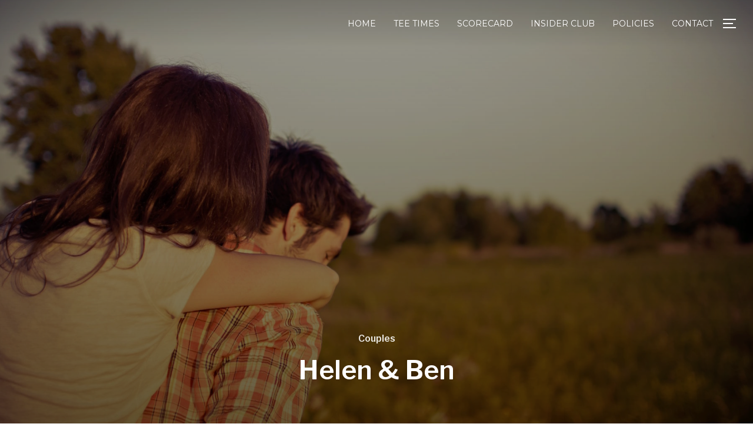

--- FILE ---
content_type: text/html; charset=UTF-8
request_url: http://www.middleislandcc.com/project/helen-ben/
body_size: 14114
content:
<!DOCTYPE html>
<html lang="en-US">
<head>
    <meta charset="UTF-8">
    <meta name="viewport" content="width=device-width, initial-scale=1.0">
    <link rel="profile" href="http://gmpg.org/xfn/11">
    <link rel="pingback" href="http://www.middleislandcc.com/xmlrpc.php">

    <title>Helen &#038; Ben &#8211; Middle Island Country Club</title>
<meta name='robots' content='max-image-preview:large' />
<link rel='dns-prefetch' href='//player.vimeo.com' />
<link rel='dns-prefetch' href='//stats.wp.com' />
<link rel='dns-prefetch' href='//fonts.googleapis.com' />
<link rel="alternate" type="application/rss+xml" title="Middle Island Country Club &raquo; Feed" href="http://www.middleislandcc.com/feed/" />
<link rel="alternate" type="application/rss+xml" title="Middle Island Country Club &raquo; Comments Feed" href="http://www.middleislandcc.com/comments/feed/" />
<link rel="alternate" type="application/rss+xml" title="Middle Island Country Club &raquo; Helen &#038; Ben Comments Feed" href="http://www.middleislandcc.com/project/helen-ben/feed/" />
<link rel="alternate" title="oEmbed (JSON)" type="application/json+oembed" href="http://www.middleislandcc.com/wp-json/oembed/1.0/embed?url=http%3A%2F%2Fwww.middleislandcc.com%2Fproject%2Fhelen-ben%2F" />
<link rel="alternate" title="oEmbed (XML)" type="text/xml+oembed" href="http://www.middleislandcc.com/wp-json/oembed/1.0/embed?url=http%3A%2F%2Fwww.middleislandcc.com%2Fproject%2Fhelen-ben%2F&#038;format=xml" />
<style id='wp-img-auto-sizes-contain-inline-css' type='text/css'>
img:is([sizes=auto i],[sizes^="auto," i]){contain-intrinsic-size:3000px 1500px}
/*# sourceURL=wp-img-auto-sizes-contain-inline-css */
</style>
<style id='wp-emoji-styles-inline-css' type='text/css'>

	img.wp-smiley, img.emoji {
		display: inline !important;
		border: none !important;
		box-shadow: none !important;
		height: 1em !important;
		width: 1em !important;
		margin: 0 0.07em !important;
		vertical-align: -0.1em !important;
		background: none !important;
		padding: 0 !important;
	}
/*# sourceURL=wp-emoji-styles-inline-css */
</style>
<style id='wp-block-library-inline-css' type='text/css'>
:root{--wp-block-synced-color:#7a00df;--wp-block-synced-color--rgb:122,0,223;--wp-bound-block-color:var(--wp-block-synced-color);--wp-editor-canvas-background:#ddd;--wp-admin-theme-color:#007cba;--wp-admin-theme-color--rgb:0,124,186;--wp-admin-theme-color-darker-10:#006ba1;--wp-admin-theme-color-darker-10--rgb:0,107,160.5;--wp-admin-theme-color-darker-20:#005a87;--wp-admin-theme-color-darker-20--rgb:0,90,135;--wp-admin-border-width-focus:2px}@media (min-resolution:192dpi){:root{--wp-admin-border-width-focus:1.5px}}.wp-element-button{cursor:pointer}:root .has-very-light-gray-background-color{background-color:#eee}:root .has-very-dark-gray-background-color{background-color:#313131}:root .has-very-light-gray-color{color:#eee}:root .has-very-dark-gray-color{color:#313131}:root .has-vivid-green-cyan-to-vivid-cyan-blue-gradient-background{background:linear-gradient(135deg,#00d084,#0693e3)}:root .has-purple-crush-gradient-background{background:linear-gradient(135deg,#34e2e4,#4721fb 50%,#ab1dfe)}:root .has-hazy-dawn-gradient-background{background:linear-gradient(135deg,#faaca8,#dad0ec)}:root .has-subdued-olive-gradient-background{background:linear-gradient(135deg,#fafae1,#67a671)}:root .has-atomic-cream-gradient-background{background:linear-gradient(135deg,#fdd79a,#004a59)}:root .has-nightshade-gradient-background{background:linear-gradient(135deg,#330968,#31cdcf)}:root .has-midnight-gradient-background{background:linear-gradient(135deg,#020381,#2874fc)}:root{--wp--preset--font-size--normal:16px;--wp--preset--font-size--huge:42px}.has-regular-font-size{font-size:1em}.has-larger-font-size{font-size:2.625em}.has-normal-font-size{font-size:var(--wp--preset--font-size--normal)}.has-huge-font-size{font-size:var(--wp--preset--font-size--huge)}.has-text-align-center{text-align:center}.has-text-align-left{text-align:left}.has-text-align-right{text-align:right}.has-fit-text{white-space:nowrap!important}#end-resizable-editor-section{display:none}.aligncenter{clear:both}.items-justified-left{justify-content:flex-start}.items-justified-center{justify-content:center}.items-justified-right{justify-content:flex-end}.items-justified-space-between{justify-content:space-between}.screen-reader-text{border:0;clip-path:inset(50%);height:1px;margin:-1px;overflow:hidden;padding:0;position:absolute;width:1px;word-wrap:normal!important}.screen-reader-text:focus{background-color:#ddd;clip-path:none;color:#444;display:block;font-size:1em;height:auto;left:5px;line-height:normal;padding:15px 23px 14px;text-decoration:none;top:5px;width:auto;z-index:100000}html :where(.has-border-color){border-style:solid}html :where([style*=border-top-color]){border-top-style:solid}html :where([style*=border-right-color]){border-right-style:solid}html :where([style*=border-bottom-color]){border-bottom-style:solid}html :where([style*=border-left-color]){border-left-style:solid}html :where([style*=border-width]){border-style:solid}html :where([style*=border-top-width]){border-top-style:solid}html :where([style*=border-right-width]){border-right-style:solid}html :where([style*=border-bottom-width]){border-bottom-style:solid}html :where([style*=border-left-width]){border-left-style:solid}html :where(img[class*=wp-image-]){height:auto;max-width:100%}:where(figure){margin:0 0 1em}html :where(.is-position-sticky){--wp-admin--admin-bar--position-offset:var(--wp-admin--admin-bar--height,0px)}@media screen and (max-width:600px){html :where(.is-position-sticky){--wp-admin--admin-bar--position-offset:0px}}

/*# sourceURL=wp-block-library-inline-css */
</style><style id='global-styles-inline-css' type='text/css'>
:root{--wp--preset--aspect-ratio--square: 1;--wp--preset--aspect-ratio--4-3: 4/3;--wp--preset--aspect-ratio--3-4: 3/4;--wp--preset--aspect-ratio--3-2: 3/2;--wp--preset--aspect-ratio--2-3: 2/3;--wp--preset--aspect-ratio--16-9: 16/9;--wp--preset--aspect-ratio--9-16: 9/16;--wp--preset--color--black: #101010;--wp--preset--color--cyan-bluish-gray: #abb8c3;--wp--preset--color--white: #ffffff;--wp--preset--color--pale-pink: #f78da7;--wp--preset--color--vivid-red: #cf2e2e;--wp--preset--color--luminous-vivid-orange: #ff6900;--wp--preset--color--luminous-vivid-amber: #fcb900;--wp--preset--color--light-green-cyan: #7bdcb5;--wp--preset--color--vivid-green-cyan: #00d084;--wp--preset--color--pale-cyan-blue: #8ed1fc;--wp--preset--color--vivid-cyan-blue: #0693e3;--wp--preset--color--vivid-purple: #9b51e0;--wp--preset--color--green: #0bb4aa;--wp--preset--color--blue: #4176FB;--wp--preset--color--brown: #d19731;--wp--preset--color--red: #e1051e;--wp--preset--color--gray: #727477;--wp--preset--color--titan-white: #E0D8E2;--wp--preset--color--peppermint: #d0eac4;--wp--preset--color--bridesmaid: #FBE7DD;--wp--preset--color--purple: #FF2EAA;--wp--preset--color--light-blue: #0019D7;--wp--preset--gradient--vivid-cyan-blue-to-vivid-purple: linear-gradient(135deg,rgb(6,147,227) 0%,rgb(155,81,224) 100%);--wp--preset--gradient--light-green-cyan-to-vivid-green-cyan: linear-gradient(135deg,rgb(122,220,180) 0%,rgb(0,208,130) 100%);--wp--preset--gradient--luminous-vivid-amber-to-luminous-vivid-orange: linear-gradient(135deg,rgb(252,185,0) 0%,rgb(255,105,0) 100%);--wp--preset--gradient--luminous-vivid-orange-to-vivid-red: linear-gradient(135deg,rgb(255,105,0) 0%,rgb(207,46,46) 100%);--wp--preset--gradient--very-light-gray-to-cyan-bluish-gray: linear-gradient(135deg,rgb(238,238,238) 0%,rgb(169,184,195) 100%);--wp--preset--gradient--cool-to-warm-spectrum: linear-gradient(135deg,rgb(74,234,220) 0%,rgb(151,120,209) 20%,rgb(207,42,186) 40%,rgb(238,44,130) 60%,rgb(251,105,98) 80%,rgb(254,248,76) 100%);--wp--preset--gradient--blush-light-purple: linear-gradient(135deg,rgb(255,206,236) 0%,rgb(152,150,240) 100%);--wp--preset--gradient--blush-bordeaux: linear-gradient(135deg,rgb(254,205,165) 0%,rgb(254,45,45) 50%,rgb(107,0,62) 100%);--wp--preset--gradient--luminous-dusk: linear-gradient(135deg,rgb(255,203,112) 0%,rgb(199,81,192) 50%,rgb(65,88,208) 100%);--wp--preset--gradient--pale-ocean: linear-gradient(135deg,rgb(255,245,203) 0%,rgb(182,227,212) 50%,rgb(51,167,181) 100%);--wp--preset--gradient--electric-grass: linear-gradient(135deg,rgb(202,248,128) 0%,rgb(113,206,126) 100%);--wp--preset--gradient--midnight: linear-gradient(135deg,rgb(2,3,129) 0%,rgb(40,116,252) 100%);--wp--preset--font-size--small: 13px;--wp--preset--font-size--medium: 20px;--wp--preset--font-size--large: 36px;--wp--preset--font-size--x-large: 42px;--wp--preset--spacing--20: 0.44rem;--wp--preset--spacing--30: 0.67rem;--wp--preset--spacing--40: 1rem;--wp--preset--spacing--50: 1.5rem;--wp--preset--spacing--60: 2.25rem;--wp--preset--spacing--70: 3.38rem;--wp--preset--spacing--80: 5.06rem;--wp--preset--shadow--natural: 6px 6px 9px rgba(0, 0, 0, 0.2);--wp--preset--shadow--deep: 12px 12px 50px rgba(0, 0, 0, 0.4);--wp--preset--shadow--sharp: 6px 6px 0px rgba(0, 0, 0, 0.2);--wp--preset--shadow--outlined: 6px 6px 0px -3px rgb(255, 255, 255), 6px 6px rgb(0, 0, 0);--wp--preset--shadow--crisp: 6px 6px 0px rgb(0, 0, 0);}:where(.is-layout-flex){gap: 0.5em;}:where(.is-layout-grid){gap: 0.5em;}body .is-layout-flex{display: flex;}.is-layout-flex{flex-wrap: wrap;align-items: center;}.is-layout-flex > :is(*, div){margin: 0;}body .is-layout-grid{display: grid;}.is-layout-grid > :is(*, div){margin: 0;}:where(.wp-block-columns.is-layout-flex){gap: 2em;}:where(.wp-block-columns.is-layout-grid){gap: 2em;}:where(.wp-block-post-template.is-layout-flex){gap: 1.25em;}:where(.wp-block-post-template.is-layout-grid){gap: 1.25em;}.has-black-color{color: var(--wp--preset--color--black) !important;}.has-cyan-bluish-gray-color{color: var(--wp--preset--color--cyan-bluish-gray) !important;}.has-white-color{color: var(--wp--preset--color--white) !important;}.has-pale-pink-color{color: var(--wp--preset--color--pale-pink) !important;}.has-vivid-red-color{color: var(--wp--preset--color--vivid-red) !important;}.has-luminous-vivid-orange-color{color: var(--wp--preset--color--luminous-vivid-orange) !important;}.has-luminous-vivid-amber-color{color: var(--wp--preset--color--luminous-vivid-amber) !important;}.has-light-green-cyan-color{color: var(--wp--preset--color--light-green-cyan) !important;}.has-vivid-green-cyan-color{color: var(--wp--preset--color--vivid-green-cyan) !important;}.has-pale-cyan-blue-color{color: var(--wp--preset--color--pale-cyan-blue) !important;}.has-vivid-cyan-blue-color{color: var(--wp--preset--color--vivid-cyan-blue) !important;}.has-vivid-purple-color{color: var(--wp--preset--color--vivid-purple) !important;}.has-black-background-color{background-color: var(--wp--preset--color--black) !important;}.has-cyan-bluish-gray-background-color{background-color: var(--wp--preset--color--cyan-bluish-gray) !important;}.has-white-background-color{background-color: var(--wp--preset--color--white) !important;}.has-pale-pink-background-color{background-color: var(--wp--preset--color--pale-pink) !important;}.has-vivid-red-background-color{background-color: var(--wp--preset--color--vivid-red) !important;}.has-luminous-vivid-orange-background-color{background-color: var(--wp--preset--color--luminous-vivid-orange) !important;}.has-luminous-vivid-amber-background-color{background-color: var(--wp--preset--color--luminous-vivid-amber) !important;}.has-light-green-cyan-background-color{background-color: var(--wp--preset--color--light-green-cyan) !important;}.has-vivid-green-cyan-background-color{background-color: var(--wp--preset--color--vivid-green-cyan) !important;}.has-pale-cyan-blue-background-color{background-color: var(--wp--preset--color--pale-cyan-blue) !important;}.has-vivid-cyan-blue-background-color{background-color: var(--wp--preset--color--vivid-cyan-blue) !important;}.has-vivid-purple-background-color{background-color: var(--wp--preset--color--vivid-purple) !important;}.has-black-border-color{border-color: var(--wp--preset--color--black) !important;}.has-cyan-bluish-gray-border-color{border-color: var(--wp--preset--color--cyan-bluish-gray) !important;}.has-white-border-color{border-color: var(--wp--preset--color--white) !important;}.has-pale-pink-border-color{border-color: var(--wp--preset--color--pale-pink) !important;}.has-vivid-red-border-color{border-color: var(--wp--preset--color--vivid-red) !important;}.has-luminous-vivid-orange-border-color{border-color: var(--wp--preset--color--luminous-vivid-orange) !important;}.has-luminous-vivid-amber-border-color{border-color: var(--wp--preset--color--luminous-vivid-amber) !important;}.has-light-green-cyan-border-color{border-color: var(--wp--preset--color--light-green-cyan) !important;}.has-vivid-green-cyan-border-color{border-color: var(--wp--preset--color--vivid-green-cyan) !important;}.has-pale-cyan-blue-border-color{border-color: var(--wp--preset--color--pale-cyan-blue) !important;}.has-vivid-cyan-blue-border-color{border-color: var(--wp--preset--color--vivid-cyan-blue) !important;}.has-vivid-purple-border-color{border-color: var(--wp--preset--color--vivid-purple) !important;}.has-vivid-cyan-blue-to-vivid-purple-gradient-background{background: var(--wp--preset--gradient--vivid-cyan-blue-to-vivid-purple) !important;}.has-light-green-cyan-to-vivid-green-cyan-gradient-background{background: var(--wp--preset--gradient--light-green-cyan-to-vivid-green-cyan) !important;}.has-luminous-vivid-amber-to-luminous-vivid-orange-gradient-background{background: var(--wp--preset--gradient--luminous-vivid-amber-to-luminous-vivid-orange) !important;}.has-luminous-vivid-orange-to-vivid-red-gradient-background{background: var(--wp--preset--gradient--luminous-vivid-orange-to-vivid-red) !important;}.has-very-light-gray-to-cyan-bluish-gray-gradient-background{background: var(--wp--preset--gradient--very-light-gray-to-cyan-bluish-gray) !important;}.has-cool-to-warm-spectrum-gradient-background{background: var(--wp--preset--gradient--cool-to-warm-spectrum) !important;}.has-blush-light-purple-gradient-background{background: var(--wp--preset--gradient--blush-light-purple) !important;}.has-blush-bordeaux-gradient-background{background: var(--wp--preset--gradient--blush-bordeaux) !important;}.has-luminous-dusk-gradient-background{background: var(--wp--preset--gradient--luminous-dusk) !important;}.has-pale-ocean-gradient-background{background: var(--wp--preset--gradient--pale-ocean) !important;}.has-electric-grass-gradient-background{background: var(--wp--preset--gradient--electric-grass) !important;}.has-midnight-gradient-background{background: var(--wp--preset--gradient--midnight) !important;}.has-small-font-size{font-size: var(--wp--preset--font-size--small) !important;}.has-medium-font-size{font-size: var(--wp--preset--font-size--medium) !important;}.has-large-font-size{font-size: var(--wp--preset--font-size--large) !important;}.has-x-large-font-size{font-size: var(--wp--preset--font-size--x-large) !important;}
/*# sourceURL=global-styles-inline-css */
</style>

<link rel='stylesheet' id='swiper-css-css' href='http://www.middleislandcc.com/wp-content/plugins/instagram-widget-by-wpzoom/dist/styles/library/swiper.css?ver=7.4.1' type='text/css' media='all' />
<link rel='stylesheet' id='dashicons-css' href='http://www.middleislandcc.com/wp-includes/css/dashicons.min.css?ver=6.9' type='text/css' media='all' />
<link rel='stylesheet' id='magnific-popup-css' href='http://www.middleislandcc.com/wp-content/plugins/instagram-widget-by-wpzoom/dist/styles/library/magnific-popup.css?ver=2.2.9' type='text/css' media='all' />
<link rel='stylesheet' id='wpz-insta_block-frontend-style-css' href='http://www.middleislandcc.com/wp-content/plugins/instagram-widget-by-wpzoom/dist/styles/frontend/index.css?ver=css-08583cdecf4e' type='text/css' media='all' />
<style id='classic-theme-styles-inline-css' type='text/css'>
/*! This file is auto-generated */
.wp-block-button__link{color:#fff;background-color:#32373c;border-radius:9999px;box-shadow:none;text-decoration:none;padding:calc(.667em + 2px) calc(1.333em + 2px);font-size:1.125em}.wp-block-file__button{background:#32373c;color:#fff;text-decoration:none}
/*# sourceURL=/wp-includes/css/classic-themes.min.css */
</style>
<link rel='stylesheet' id='zoom-theme-utils-css-css' href='http://www.middleislandcc.com/wp-content/themes/inspiro/functions/wpzoom/assets/css/theme-utils.css?ver=6.9' type='text/css' media='all' />
<link rel='stylesheet' id='inspiro-google-fonts-css' href='//fonts.googleapis.com/css?family=Libre+Franklin%3Aregular%2C200%2C500%2C600%2C700%2C700i%2Citalic%7CMontserrat%3Aregular%2C700&#038;subset=latin&#038;display=swap&#038;ver=6.9' type='text/css' media='all' />
<link rel='stylesheet' id='inspiro-style-css' href='http://www.middleislandcc.com/wp-content/themes/inspiro/style.css?ver=6.7.2' type='text/css' media='all' />
<link rel='stylesheet' id='media-queries-css' href='http://www.middleislandcc.com/wp-content/themes/inspiro/css/media-queries.css?ver=6.7.2' type='text/css' media='all' />
<link rel='stylesheet' id='inspiro-style-color-default-css' href='http://www.middleislandcc.com/wp-content/themes/inspiro/styles/default.css?ver=6.7.2' type='text/css' media='all' />
<link rel='stylesheet' id='inspiro-customizer-style-css' href='http://www.middleislandcc.com/wp-admin/admin-ajax.php?action=inspiro_customizer_css&#038;ver=6.7.2' type='text/css' media='all' />
<link rel='stylesheet' id='magnificPopup-css' href='http://www.middleislandcc.com/wp-content/themes/inspiro/css/magnific-popup.css?ver=6.7.2' type='text/css' media='all' />
<link rel='stylesheet' id='formstone-background-css' href='http://www.middleislandcc.com/wp-content/themes/inspiro/css/background.css?ver=6.7.2' type='text/css' media='all' />
<link rel='stylesheet' id='wpzoom-social-icons-socicon-css' href='http://www.middleislandcc.com/wp-content/plugins/social-icons-widget-by-wpzoom/assets/css/wpzoom-socicon.css?ver=1765361432' type='text/css' media='all' />
<link rel='stylesheet' id='wpzoom-social-icons-genericons-css' href='http://www.middleislandcc.com/wp-content/plugins/social-icons-widget-by-wpzoom/assets/css/genericons.css?ver=1765361432' type='text/css' media='all' />
<link rel='stylesheet' id='wpzoom-social-icons-academicons-css' href='http://www.middleislandcc.com/wp-content/plugins/social-icons-widget-by-wpzoom/assets/css/academicons.min.css?ver=1765361432' type='text/css' media='all' />
<link rel='stylesheet' id='wpzoom-social-icons-font-awesome-3-css' href='http://www.middleislandcc.com/wp-content/plugins/social-icons-widget-by-wpzoom/assets/css/font-awesome-3.min.css?ver=1765361432' type='text/css' media='all' />
<link rel='stylesheet' id='wpzoom-social-icons-styles-css' href='http://www.middleislandcc.com/wp-content/plugins/social-icons-widget-by-wpzoom/assets/css/wpzoom-social-icons-styles.css?ver=1765361432' type='text/css' media='all' />
<link rel='stylesheet' id='tablepress-default-css' href='http://www.middleislandcc.com/wp-content/tablepress-combined.min.css?ver=29' type='text/css' media='all' />
<link rel='stylesheet' id='tablepress-responsive-tables-css' href='http://www.middleislandcc.com/wp-content/plugins/tablepress-responsive-tables/css/tablepress-responsive.min.css?ver=1.8' type='text/css' media='all' />
<link rel='stylesheet' id='wpzoom-custom-css' href='http://www.middleislandcc.com/wp-content/themes/inspiro/custom.css?ver=6.7.2' type='text/css' media='all' />
<link rel='preload' as='font'  id='wpzoom-social-icons-font-academicons-woff2-css' href='http://www.middleislandcc.com/wp-content/plugins/social-icons-widget-by-wpzoom/assets/font/academicons.woff2?v=1.9.2'  type='font/woff2' crossorigin />
<link rel='preload' as='font'  id='wpzoom-social-icons-font-fontawesome-3-woff2-css' href='http://www.middleislandcc.com/wp-content/plugins/social-icons-widget-by-wpzoom/assets/font/fontawesome-webfont.woff2?v=4.7.0'  type='font/woff2' crossorigin />
<link rel='preload' as='font'  id='wpzoom-social-icons-font-genericons-woff-css' href='http://www.middleislandcc.com/wp-content/plugins/social-icons-widget-by-wpzoom/assets/font/Genericons.woff'  type='font/woff' crossorigin />
<link rel='preload' as='font'  id='wpzoom-social-icons-font-socicon-woff2-css' href='http://www.middleislandcc.com/wp-content/plugins/social-icons-widget-by-wpzoom/assets/font/socicon.woff2?v=4.5.3'  type='font/woff2' crossorigin />
<script type="text/javascript" src="http://www.middleislandcc.com/wp-includes/js/jquery/jquery.min.js?ver=3.7.1" id="jquery-core-js"></script>
<script type="text/javascript" src="http://www.middleislandcc.com/wp-includes/js/jquery/jquery-migrate.min.js?ver=3.4.1" id="jquery-migrate-js"></script>
<script type="text/javascript" src="http://www.middleislandcc.com/wp-includes/js/underscore.min.js?ver=1.13.7" id="underscore-js"></script>
<script type="text/javascript" id="wp-util-js-extra">
/* <![CDATA[ */
var _wpUtilSettings = {"ajax":{"url":"/wp-admin/admin-ajax.php"}};
//# sourceURL=wp-util-js-extra
/* ]]> */
</script>
<script type="text/javascript" src="http://www.middleislandcc.com/wp-includes/js/wp-util.min.js?ver=6.9" id="wp-util-js"></script>
<script type="text/javascript" src="http://www.middleislandcc.com/wp-content/plugins/instagram-widget-by-wpzoom/dist/scripts/library/magnific-popup.js?ver=1765361462" id="magnific-popup-js"></script>
<script type="text/javascript" src="http://www.middleislandcc.com/wp-content/plugins/instagram-widget-by-wpzoom/dist/scripts/library/swiper.js?ver=7.4.1" id="swiper-js-js"></script>
<script type="text/javascript" src="http://www.middleislandcc.com/wp-content/plugins/instagram-widget-by-wpzoom/dist/scripts/frontend/block.js?ver=74a049bb282113514b2a" id="wpz-insta_block-frontend-script-js"></script>
<link rel="https://api.w.org/" href="http://www.middleislandcc.com/wp-json/" /><link rel="alternate" title="JSON" type="application/json" href="http://www.middleislandcc.com/wp-json/wp/v2/portfolio_item/5239" /><link rel="EditURI" type="application/rsd+xml" title="RSD" href="http://www.middleislandcc.com/xmlrpc.php?rsd" />
<meta name="generator" content="WordPress 6.9" />
<link rel="canonical" href="http://www.middleislandcc.com/project/helen-ben/" />
<link rel='shortlink' href='http://www.middleislandcc.com/?p=5239' />
	<style>img#wpstats{display:none}</style>
		<!-- WPZOOM Theme / Framework -->
<meta name="generator" content="Inspiro 6.7.2" />
<meta name="generator" content="WPZOOM Framework 1.9.14" />

<!-- Begin Theme Custom CSS -->
<style type="text/css" id="inspiro-custom-css">
.sb-search{display:none;}#slider .flex-direction-nav{display:none;}#slider .slide-background-overlay{display:none;background:-moz-linear-gradient(top, rgba(43,13,0,0.1) 0%, rgba(20,3,0,0.2) 100%); /* FF3.6+ */
           background: -webkit-linear-gradient(top, rgba(43,13,0,0.1) 0%, rgba(20,3,0,0.2) 100%); /* Chrome10+,Safari5.1+ */
           background: -o-linear-gradient(top, rgba(43,13,0,0.1) 0%, rgba(20,3,0,0.2) 100%); /* Opera 11.10+ */
           background: -ms-linear-gradient(top, rgba(43,13,0,0.1) 0%, rgba(20,3,0,0.2) 100%); /* IE10+ */
           background: linear-gradient(to bottom, rgba(43,13,0,0.1) 0%, rgba(20,3,0,0.2) 100%); /* W3C */;;}a,
                                    .comment-author .fn a:hover,
                                    .zoom-twitter-widget a,
                                    .woocommerce-pagination .page-numbers,
                                    .paging-navigation .page-numbers,
                                    .page .post_author a,
                                    .single .post_author a,
                                     .button:hover, .button:focus, .btn:hover, .more-link:hover, .more_link:hover, .side-nav .search-form .search-submit:hover, .site-footer .search-form .search-submit:hover, .btn:focus, .more-link:focus, .more_link:focus, .side-nav .search-form .search-submit:focus, .site-footer .search-form .search-submit:focus, .infinite-scroll #infinite-handle span:hover,
                                    .btn-primary, .side-nav .search-form .search-submit, .site-footer .search-form .search-submit,
                                    .woocommerce-pagination .page-numbers.current, .woocommerce-pagination .page-numbers:hover, .paging-navigation .page-numbers.current, .paging-navigation .page-numbers:hover, .featured_page_wrap--with-background .btn:hover, .fw-page-builder-content .feature-posts-list h3 a:hover,
.widgetized-section .feature-posts-list h3 a:hover, .widgetized-section .featured-products .price:hover, .portfolio-view_all-link .btn:hover, .portfolio-archive-taxonomies a:hover, .entry-thumbnail-popover-content h3:hover, .entry-thumbnail-popover-content span:hover, .entry-thumbnail-popover-content .btn:hover, .entry-title a:hover, .entry-meta a:hover, .page .has-post-cover .entry-header .entry-meta a:hover,
.single .has-post-cover .entry-header .entry-meta a:hover, .page .post_author a:hover,
.single .post_author a:hover, .single #jp-relatedposts .jp-relatedposts-items-visual h4.jp-relatedposts-post-title a:hover, .comment-author .fn a:hover, .site-info a:hover, .woocommerce-page #content input.button:focus, .woocommerce-page ul.products li.product .price, .woocommerce-page div.product span.price, .woocommerce-page #content input.button.alt, .woocommerce-pagination .page-numbers:hover, .woocommerce-message::before, .fw_theme_bg_color_1 input[type=submit]:hover, .fw-page-builder-content .fw_theme_bg_color_1 .feature-posts-list h3 a:hover, .fw_theme_bg_color_2 input[type=submit]:hover, .fw-section-image .btn:hover, .wpz-btn:hover,.wpz-btn:focus, .fw-section-image .wpz-btn:hover, .fw-pricing-container .wpz-btn:hover#main .woocommerce-page #content input.button.alt, .woocommerce-page #main  a.button:hover,
.woocommerce button.button:hover,
.woocommerce input.button:hover,
.woocommerce #respond input#submit:hover,
.woocommerce #content input.button:hover,
.woocommerce-page a.button:hover,
.woocommerce-page button.button:hover,
.woocommerce-page input.button:hover,
.woocommerce-page #respond input#submit:hover,
.woocommerce-page #main input.button:hover, .woocommerce #content div.product p.price, .woocommerce #content div.product span.price, .woocommerce div.product p.price, .woocommerce div.product span.price, .woocommerce-page #content div.product p.price, .woocommerce-page #content div.product span.price, .woocommerce-page div.product p.price, .woocommerce-page div.product span.price,
.fw-section-image .wpz-btn:focus,button:hover, input[type=button]:hover, input[type=reset]:hover, input[type=submit]:hover, .clean_skin_wrap_post a:hover, .clean_skin_wrap_post .portfolio_sub_category:hover, .widgetized-section .inner-wrap .portfolio-view_all-link .btn:hover, .section-footer .zoom-instagram-widget a.ig-b-v-24:hover{color:#a28656;}.button:hover, .button:focus, .btn:hover, .more-link:hover, .more_link:hover, .side-nav .search-form .search-submit:hover, .site-footer .search-form .search-submit:hover, .btn:focus, .more-link:focus, .more_link:focus, .side-nav .search-form .search-submit:focus, .site-footer .search-form .search-submit:focus, .infinite-scroll #infinite-handle span:hover,
                                    .btn-primary, .side-nav .search-form .search-submit, .site-footer .search-form .search-submit,
                                    input:focus, textarea:focus,
                                    .slides > li h3 a:hover:after, .slides > li .slide_button a:hover, .featured_page_wrap--with-background .btn:hover,.widgetized-section .featured-products .price:hover, .portfolio-view_all-link .btn:hover, .portfolio-archive-taxonomies a:hover, .search-form input:focus, .woocommerce-page #content input.button:focus, .woocommerce-page #content input.button.alt, .fw_theme_bg_color_1 input[type=submit]:hover, .wpz-btn:hover,
.wpz-btn:focus, .fw-section-image .wpz-btn:hover,
.fw-section-image .wpz-btn:focus, .fw-pricing-container .wpz-btn:hover, .entry-thumbnail-popover-content .btn:hover,button:hover, input[type=button]:hover, input[type=reset]:hover, input[type=submit]:hover, .woocommerce-page #main  a.button:hover,
.woocommerce button.button:hover,
.woocommerce input.button:hover,
.woocommerce #respond input#submit:hover,
.woocommerce #content input.button:hover,
.woocommerce-page a.button:hover,
.woocommerce-page button.button:hover,
.woocommerce-page input.button:hover,
.woocommerce-page #respond input#submit:hover,
.woocommerce-page #main input.button:hover, .woocommerce-cart table.cart td.actions .coupon .input-text:focus, .widgetized-section .inner-wrap .portfolio-view_all-link .btn:hover{border-color:#a28656;}.slides > li .slide_button a:hover, .woocommerce .quantity .minus:hover, .woocommerce .widget_price_filter .ui-slider .ui-slider-range, .fw_theme_bg_color_2, .overlay_color_2, .background-video, .woocommerce .widget_price_filter .ui-slider .ui-slider-handle, .woocommerce .widget_price_filter .ui-slider .ui-slider-range, .navbar .wpz-button a{background-color:#a28656;}.navbar-nav > li > ul:before{border-bottom-color:#a28656;}.navbar-nav a:hover, .navbar-nav ul{border-top-color:#a28656;}.navbar-brand-wpz a{color:#a28656;}.navbar-brand-wpz a:hover{color:#a28656;}.headroom--not-top .navbar{background-color:rgba(0,0,0,0.26);}.navbar-collapse .navbar-nav > li > a:hover{color:#686868;border-bottom-color:#686868;}.navbar-collapse .navbar-nav > li.current-menu-item > a, .navbar-collapse .navbar-nav > li.current_page_item > a, .navbar-collapse .navbar-nav > li.current-menu-parent > a{color:#8c8c8c;}.navbar-collapse .navbar-nav > .current-menu-item a, .navbar-collapse .navbar-nav > .current_page_item a, .navbar-collapse .navbar-nav > .current-menu-parent a{border-bottom-color:#8c8c8c;}.slides li .slide_button a:hover{background-color:#a28656;border-color:#a28656;}.portfolio-with-post-cover .portfolio-archive-taxonomies, .portfolio-view_all-link{background:#272528;}.widget .section-title{color:#a28656;font-family:"Libre Franklin";font-weight:400;}.widget h3.title{color:#a28656;}.site-footer{background-color:#faf9f7;color:#444444;}.site-footer .site-footer-separator{background:#e6e6e6;}.site-footer a{color:#a28656;}.site-footer a:hover{color:#000000;}.navbar-collapse a{font-size:14px;font-weight:normal;text-transform:uppercase;}.side-nav .navbar-nav li a{font-family:"Libre Franklin";}.slides > li .slide_button a{font-family:"Libre Franklin";}.widget h3.title, .side-nav .widget .title{font-family:"Libre Franklin";font-weight:400;}.page h1.entry-title{font-family:"Libre Franklin";}.entry-thumbnail-popover-content.lightbox_popup_insp h3{font-family:"Libre Franklin";}
@media screen and (min-width: 769px){body, .footer-widgets .column, .site-info{font-size:16px;}.navbar-brand-wpz h1 a{font-size:0px;}.slides > li h3{font-size:72px;}.slides > li .excerpt{font-size:20px;}.slides > li .slide_button a{font-size:18px;}.widget .section-title{font-size:26px;}.widget h3.title, .side-nav .widget .title{font-size:20px;}.entry-title{font-size:42px;}.single h1.entry-title{font-size:42px;}.single .has-post-cover .entry-header .entry-title{font-size:45px;}.page h1.entry-title{font-size:26px;}.page .has-post-cover .entry-header h1.entry-title{font-size:45px;}.entry-thumbnail-popover-content h3{font-size:26px;}.entry-thumbnail-popover-content.lightbox_popup_insp h3{font-size:18px;}}
@media screen and (max-width: 768px){body, .footer-widgets .column, .site-info{font-size:16px;}.navbar-brand-wpz h1 a{font-size:0px;}.slides > li h3{font-size:38px;}.slides > li .excerpt{font-size:18px;}.slides > li .slide_button a{font-size:16px;}.widget .section-title{font-size:20px;}.widget h3.title, .side-nav .widget .title{font-size:20px;}.entry-title{font-size:32px;}.single h1.entry-title{font-size:32px;}.single .has-post-cover .entry-header .entry-title{font-size:32px;}.page h1.entry-title{font-size:26px;}.page .has-post-cover .entry-header h1.entry-title{font-size:32px;}.entry-thumbnail-popover-content h3{font-size:18px;}.entry-thumbnail-popover-content.lightbox_popup_insp h3{font-size:14px;}}
@media screen and (max-width: 480px){body, .footer-widgets .column, .site-info{font-size:16px;}.navbar-brand-wpz h1 a{font-size:0px;}.slides > li h3{font-size:24px;}.slides > li .excerpt{font-size:16px;}.slides > li .slide_button a{font-size:14px;}.widget .section-title{font-size:20px;}.widget h3.title, .side-nav .widget .title{font-size:20px;}.entry-title{font-size:24px;}.single h1.entry-title{font-size:24px;}.single .has-post-cover .entry-header .entry-title{font-size:24px;}.page h1.entry-title{font-size:24px;}.page .has-post-cover .entry-header h1.entry-title{font-size:24px;}.entry-thumbnail-popover-content h3{font-size:18px;}.entry-thumbnail-popover-content.lightbox_popup_insp h3{font-size:14px;}}
</style>
<!-- End Theme Custom CSS -->
</head>
<body class="wp-singular portfolio_item-template-default single single-portfolio_item postid-5239 wp-theme-inspiro fl-builder-lite-2-9-4-2 fl-no-js inspiro--with-page-nav">


<nav id="side-nav" class="side-nav" tabindex="-1">
    <div class="side-nav__scrollable-container">
        <div class="side-nav__wrap">

            <div class="side-nav__close-button">
                <button type="button" class="navbar-toggle">
                    <span class="sr-only">Toggle navigation</span>
                    <span class="icon-bar"></span>
                    <span class="icon-bar"></span>
                    <span class="icon-bar"></span>
                </button>
            </div>

            <ul class="nav navbar-nav"><li id="menu-item-5840" class="menu-item menu-item-type-post_type menu-item-object-page menu-item-home menu-item-5840"><a href="http://www.middleislandcc.com/">Home</a></li>
<li id="menu-item-5717" class="menu-item menu-item-type-custom menu-item-object-custom menu-item-5717"><a href="https://middle-island-country-club.book.teeitup.golf">Tee Times</a></li>
<li id="menu-item-5881" class="menu-item menu-item-type-post_type menu-item-object-page menu-item-5881"><a href="http://www.middleislandcc.com/scorecard/">Scorecard</a></li>
<li id="menu-item-5847" class="menu-item menu-item-type-post_type menu-item-object-page menu-item-5847"><a href="http://www.middleislandcc.com/insider-club/">Insider Club</a></li>
<li id="menu-item-5906" class="menu-item menu-item-type-post_type menu-item-object-page menu-item-5906"><a href="http://www.middleislandcc.com/policies/">Policies</a></li>
<li id="menu-item-5781" class="menu-item menu-item-type-post_type menu-item-object-page menu-item-5781"><a href="http://www.middleislandcc.com/5773-2/">Contact</a></li>
</ul>
            <div id="text-30" class="widget widget_text"><h3 class="title">About Us</h3>			<div class="textwidget"><p>Middle Island Country Club is, in more than one way, the centerpiece of public golf on Long Island. Located as centrally as any place could be on the island, here you’ll find 27 holes of championship golf that never cease to challenge, occasionally reward and rarely play the same way twice.</p>
<p>This club’s roots couldn’t be more prestigious. Carved from 225 acres of the legendary, historic Lustgarten Nursery, Middle Island Country Club has maintained its natural beauty and its competitive spirit.</p>
<p>Since 1965, this fine course has played host to hacker and pro alike – treating each to an unforgettable round each and every time.</p>
<p>Whether you’re looking for a casual game amongst friends, an outing or tournament for your group or to hold a special event like a wedding or family reunion, you’d be hard pressed to find a venue more suitable, accommodating and affordable than the one right in the middle.</p>
</div>
		<div class="clear"></div></div><div id="text-34" class="widget widget_text"><h3 class="title">Contact</h3>			<div class="textwidget"><p>631.924.3000</p>
<p>golf@middleislandcc.com</p>
<p>275 Yaphank Middle Island Rd<br />
Middle Island, NY 11953</p>
</div>
		<div class="clear"></div></div><div id="zoom-social-icons-widget-3" class="widget zoom-social-icons-widget"><h3 class="title">Follow us</h3>
		
<ul class="zoom-social-icons-list zoom-social-icons-list--with-canvas zoom-social-icons-list--rounded zoom-social-icons-list--no-labels">

		
				<li class="zoom-social_icons-list__item">
		<a class="zoom-social_icons-list__link" href="https://facebook.com/middleislandcc" target="_blank" title="Friend me on Facebook" >
									
						<span class="screen-reader-text">facebook</span>
			
						<span class="zoom-social_icons-list-span social-icon socicon socicon-facebook" data-hover-rule="background-color" data-hover-color="#3b5998" style="background-color : #3b5998; font-size: 18px; padding:8px" ></span>
			
					</a>
	</li>

	
</ul>

		<div class="clear"></div></div>        </div>
    </div>
</nav>
<div class="side-nav-overlay"></div>


<div class="site">

    <header class="site-header">
        <nav class="navbar page-with-cover " role="navigation">
            <div class="inner-wrap wpz_layout_full">

                 <div class="navbar-header">
                     <!-- navbar-brand BEGIN -->
                     <div class="navbar-brand-wpz">

                        <h1><a href="http://www.middleislandcc.com" title="27 Holes of Championship Golf on Long Island">Middle Island Country Club</a></h1>
                     </div>
                     <!-- navbar-brand END -->
                </div>

                
                    <button type="button" class="navbar-toggle">
                        <span class="sr-only">Toggle sidebar &amp; navigation</span>
                        <span class="icon-bar"></span>
                        <span class="icon-bar"></span>
                        <span class="icon-bar"></span>
                    </button>

                    <div id="sb-search" class="sb-search">
                        <form method="get" id="searchform" action="http://www.middleislandcc.com/">
    <input type="search" class="sb-search-input" placeholder="Type your keywords and hit Enter..."  name="s" id="s" autocomplete="off" />
    <input type="submit" id="searchsubmit" class="sb-search-submit" value="Search" />
    <span class="sb-icon-search"></span>
</form>                    </div>

                    <div class="header_social">
                                            </div>

                    <div class="navbar-collapse collapse">

                        <ul id="menu-main-1" class="nav navbar-nav dropdown sf-menu"><li class="menu-item menu-item-type-post_type menu-item-object-page menu-item-home menu-item-5840"><a href="http://www.middleislandcc.com/">Home</a></li>
<li class="menu-item menu-item-type-custom menu-item-object-custom menu-item-5717"><a href="https://middle-island-country-club.book.teeitup.golf">Tee Times</a></li>
<li class="menu-item menu-item-type-post_type menu-item-object-page menu-item-5881"><a href="http://www.middleislandcc.com/scorecard/">Scorecard</a></li>
<li class="menu-item menu-item-type-post_type menu-item-object-page menu-item-5847"><a href="http://www.middleislandcc.com/insider-club/">Insider Club</a></li>
<li class="menu-item menu-item-type-post_type menu-item-object-page menu-item-5906"><a href="http://www.middleislandcc.com/policies/">Policies</a></li>
<li class="menu-item menu-item-type-post_type menu-item-object-page menu-item-5781"><a href="http://www.middleislandcc.com/5773-2/">Contact</a></li>
</ul>
                    </div><!-- .navbar-collapse -->

                
            </div>
        </nav><!-- .navbar -->
    </header><!-- .site-header -->

<main id="main" class="site-main container-fluid" role="main">

    
        <article id="post-5239" class="has-post-cover  full-noslider post-5239 portfolio_item type-portfolio_item status-publish has-post-thumbnail hentry portfolio-couples">
            <!-- single portfolio video background atts for vimeo and formstone -->
            <div
                                class=" entry-cover cover-fullheight"
                                            >
                <!-- #single portfolio video background atts for vimeo and formstone -->
                                
                
                    
                        <div class="entry-cover-image"  data-smallimg="http://www.middleislandcc.com/wp-content/uploads/2016/11/photo-1432105117111-b8c5bed69654-1000x664.jpeg" data-bigimg="http://www.middleislandcc.com/wp-content/uploads/2016/11/photo-1432105117111-b8c5bed69654-1800x1195.jpeg"style="background-image:url('http://www.middleislandcc.com/wp-content/uploads/2016/11/photo-1432105117111-b8c5bed69654-1000x664.jpeg')"></div>

                    
                
                <header class="entry-header">

                    
                        
                    
                    <div class="entry-info">

                        <div class="entry-meta">

                            
                                                                                                            <a href="http://www.middleislandcc.com/portfolio/couples/">Couples</a>
                                                                    
                            
                        </div>

                        <h1 class="entry-title">Helen &#038; Ben</h1>
                        <div class="entry-meta">
                                                    </div>
                    </div>
                </header><!-- .entry-header -->


                <!-- single portfolio video background controls -->
                <div class="background-video-buttons-wrapper">

                                            <a class="wpzoom-button-video-background-play display-none">Play</a>
                        <a class="wpzoom-button-video-background-pause display-none">Pause</a>
                    
                                            <a class="wpzoom-button-sound-background-unmute display-none">Unmute</a>
                        <a class="wpzoom-button-sound-background-mute display-none">Mute</a>
                    
                </div>
                <!-- #single portfolio video background controls -->
            </div><!-- .entry-cover -->


            
                <div class="entry-content">
                    <p>This is some dummy copy. You’re not really supposed to read this dummy copy, it is just a place holder for people who need some type to visualize what the actual copy might look like if it were real content.</p>
<div class="fullimg"><img fetchpriority="high" decoding="async" class="wp-image-5601 size-full alignnone" src="http://www.middleislandcc.com/wp-content/uploads/2016/11/photo-1474552408701-225b73e2f18e.jpeg" alt="photo-1474552408701-225b73e2f18e" width="2000" height="1333" /><br />
</div>

<p>If you want to read, I might suggest a good book, perhaps <a title="Hemingway" href="http://en.wikipedia.org/wiki/Ernest_Hemingway">Hemingway</a> or <a title="Melville" href="http://en.wikipedia.org/wiki/Herman_Melville">Melville</a>. That’s why they call it, the dummy copy. This, of course, is not the real copy for this entry. Rest assured, the words will expand the concept. With clarity. Conviction. And a little wit.</p>
<div class="fullimg"><img decoding="async" class="wp-image-5606 size-full alignnone" src="http://www.middleislandcc.com/wp-content/uploads/2016/11/photo-1432105117111-b8c5bed69654.jpeg" alt="photo-1432105117111-b8c5bed69654" width="2000" height="1328" srcset="http://www.middleislandcc.com/wp-content/uploads/2016/11/photo-1432105117111-b8c5bed69654.jpeg 2000w, http://www.middleislandcc.com/wp-content/uploads/2016/11/photo-1432105117111-b8c5bed69654-300x199.jpeg 300w, http://www.middleislandcc.com/wp-content/uploads/2016/11/photo-1432105117111-b8c5bed69654-1024x680.jpeg 1024w, http://www.middleislandcc.com/wp-content/uploads/2016/11/photo-1432105117111-b8c5bed69654-768x510.jpeg 768w, http://www.middleislandcc.com/wp-content/uploads/2016/11/photo-1432105117111-b8c5bed69654-1536x1020.jpeg 1536w, http://www.middleislandcc.com/wp-content/uploads/2016/11/photo-1432105117111-b8c5bed69654-1000x664.jpeg 1000w, http://www.middleislandcc.com/wp-content/uploads/2016/11/photo-1432105117111-b8c5bed69654-1800x1195.jpeg 1800w, http://www.middleislandcc.com/wp-content/uploads/2016/11/photo-1432105117111-b8c5bed69654-600x398.jpeg 600w, http://www.middleislandcc.com/wp-content/uploads/2016/11/photo-1432105117111-b8c5bed69654-843x560.jpeg 843w" sizes="(max-width: 2000px) 100vw, 2000px" /></p>
<p>&nbsp;</p>
<p></div>

<p>In today’s competitive <a title="market environment" href="http://en.wikipedia.org/wiki/Market_environment">market environment</a>, the body copy of your entry must lead the reader through a series of <strong>disarmingly simple thoughts</strong>.</p>
<p>All your supporting arguments must be communicated with simplicity and charm. And in such a way that the reader will read on. (After all, that’s a reader’s job: to read, isn’t it?) And by the time your readers have reached this point in the finished copy, you will have convinced them that you not only respect their intelligence, but you also <strong>understand their needs as consumers</strong>.</p>
                </div><!-- .entry-content -->

            

            <footer class="entry-footer">

                
                

                            </footer><!-- .entry-footer -->
        </article><!-- #post-## -->

        
    

        
            
                    <div class="previous-post-cover">

                        <a href="http://www.middleislandcc.com/project/maria-george/" title="Maria & George">

                            <div class="previous-info">

                                
                                    <div class="previous-cover" style="background-image: url('http://www.middleislandcc.com/wp-content/uploads/2016/11/photo-1469507014779-a64b535f8e5f-1800x1200.jpeg')"></div><!-- .previous-cover -->

                                
                                <div class="previous-content">

                                    <h4>Previous</h4>

                                    <h3><span>Maria & George</span></h3>

                                </div>

                            </div>

                        </a>

                    </div><!-- /.nextprev -->

            

        
</main><!-- #main -->


    
    <footer id="colophon" class="site-footer" role="contentinfo">

        <div class="inner-wrap">

            
                <div class="footer-widgets widgets widget-columns-3">
                    
                        <div class="column">
                            <div class="widget widget_text" id="text-33"><h3 class="title">Questions?</h3>			<div class="textwidget"><p>(631) 924-3000</p>
<p>golf@middleislandcc.com</p>
</div>
		<div class="clear"></div></div>                        </div><!-- .column -->

                    
                        <div class="column">
                            <div class="widget_text widget widget_custom_html" id="custom_html-3"><div class="textwidget custom-html-widget"><script type="text/javascript" src="//cdn.rlets.com/capture_configs/28a/0a6/dcc/3b5457eaad21409005934a2.js" async="async"></script>
</div><div class="clear"></div></div>                        </div><!-- .column -->

                    
                        <div class="column">
                            <div class="widget zoom-social-icons-widget" id="zoom-social-icons-widget-4"><h3 class="title">Follow us</h3>
		
<ul class="zoom-social-icons-list zoom-social-icons-list--with-canvas zoom-social-icons-list--round zoom-social-icons-list--no-labels">

		
				<li class="zoom-social_icons-list__item">
		<a class="zoom-social_icons-list__link" href="https://facebook.com/middleislandcc" target="_blank" title="Facebook" >
									
						<span class="screen-reader-text">facebook</span>
			
						<span class="zoom-social_icons-list-span social-icon socicon socicon-facebook" data-hover-rule="background-color" data-hover-color="#3b5998" style="background-color : #3b5998; font-size: 18px; padding:8px" ></span>
			
					</a>
	</li>

	
</ul>

		<div class="clear"></div></div>                        </div><!-- .column -->

                    
                    <div class="clear"></div>

                    <div class="site-footer-separator"></div>

                </div><!-- .footer-widgets -->


            

            <div class="site-info">
                <p class="copyright">Copyright © 2020 — Middle Island Country Club. All Rights Reserved</p>

                <p class="designed-by">
					
                                       </p>
            </div><!-- .site-info -->

        </div>

    </footer><!-- #colophon -->

</div><!-- .site -->

<script type="speculationrules">
{"prefetch":[{"source":"document","where":{"and":[{"href_matches":"/*"},{"not":{"href_matches":["/wp-*.php","/wp-admin/*","/wp-content/uploads/*","/wp-content/*","/wp-content/plugins/*","/wp-content/themes/inspiro/*","/*\\?(.+)"]}},{"not":{"selector_matches":"a[rel~=\"nofollow\"]"}},{"not":{"selector_matches":".no-prefetch, .no-prefetch a"}}]},"eagerness":"conservative"}]}
</script>
<!-- Global site tag (gtag.js) - Google Analytics -->
<script async src="https://www.googletagmanager.com/gtag/js?id=UA-78065034-1"></script>
<script>
  window.dataLayer = window.dataLayer || [];
  function gtag(){dataLayer.push(arguments);}
  gtag('js', new Date());

  gtag('config', 'UA-78065034-1');
</script><script type="text/javascript" src="http://www.middleislandcc.com/wp-content/plugins/instagram-widget-by-wpzoom/dist/scripts/library/lazy.js?ver=1765361462" id="zoom-instagram-widget-lazy-load-js"></script>
<script type="text/javascript" id="zoom-instagram-widget-js-extra">
/* <![CDATA[ */
var wpzInstaAjax = {"ajaxurl":"http://www.middleislandcc.com/wp-admin/admin-ajax.php","nonce":"f9321fdb21"};
//# sourceURL=zoom-instagram-widget-js-extra
/* ]]> */
</script>
<script type="text/javascript" src="http://www.middleislandcc.com/wp-content/plugins/instagram-widget-by-wpzoom/dist/scripts/frontend/index.js?ver=2.2.9" id="zoom-instagram-widget-js"></script>
<script type="text/javascript" src="http://www.middleislandcc.com/wp-includes/js/comment-reply.min.js?ver=6.9" id="comment-reply-js" async="async" data-wp-strategy="async" fetchpriority="low"></script>
<script type="text/javascript" src="http://www.middleislandcc.com/wp-content/themes/inspiro/js/flexslider.min.js?ver=6.7.2" id="flexslider-js"></script>
<script type="text/javascript" src="http://www.middleislandcc.com/wp-content/themes/inspiro/js/fitvids.min.js?ver=6.7.2" id="fitvids-js"></script>
<script type="text/javascript" src="http://www.middleislandcc.com/wp-content/themes/inspiro/js/imagesLoaded.min.js?ver=6.7.2" id="imagesLoaded-js"></script>
<script type="text/javascript" src="http://www.middleislandcc.com/wp-content/themes/inspiro/js/flickity.pkgd.min.js?ver=6.7.2" id="flickity-js"></script>
<script type="text/javascript" src="http://www.middleislandcc.com/wp-content/themes/inspiro/js/jquery.magnific-popup.min.js?ver=6.7.2" id="magnificPopup-js"></script>
<script type="text/javascript" src="http://www.middleislandcc.com/wp-content/plugins/beaver-builder-lite-version/js/jquery.imagesloaded.min.js?ver=2.9.4.2" id="imagesloaded-js"></script>
<script type="text/javascript" src="http://www.middleislandcc.com/wp-includes/js/masonry.min.js?ver=4.2.2" id="masonry-js"></script>
<script type="text/javascript" src="http://www.middleislandcc.com/wp-content/themes/inspiro/js/superfish.min.js?ver=6.7.2" id="superfish-js"></script>
<script type="text/javascript" src="http://www.middleislandcc.com/wp-content/themes/inspiro/js/headroom.min.js?ver=6.7.2" id="headroom-js"></script>
<script type="text/javascript" src="http://www.middleislandcc.com/wp-content/themes/inspiro/js/search_button.js?ver=6.7.2" id="search_button-js"></script>
<script type="text/javascript" src="http://www.middleislandcc.com/wp-content/themes/inspiro/js/jquery.parallax.js?ver=6.7.2" id="jquery.parallax-js"></script>
<script type="text/javascript" src="http://www.middleislandcc.com/wp-content/themes/inspiro/js/isotope.pkgd.min.js?ver=6.7.2" id="isotope-js"></script>
<script type="text/javascript" id="inspiro-script-js-extra">
/* <![CDATA[ */
var zoomOptions = {"color-palettes":"default","custom_logo_retina_ready":"1","blogname":"Middle Island Country Club","blogdescription":"27 Holes of Championship Golf on Long Island","custom_logo":"","header-layout-type":"wpz_layout_full","navbar-hide-search":"","navbar_sticky_menu":"1","featured_posts_show":"1","featured_posts_posts":"1","slideshow_auto":"","slideshow_speed":"3000","slideshow_title":"1","slideshow_excerpt":"1","slideshow_arrows":"","slideshow_scroll":"1","slideshow_height_desktop":"100","slideshow_height_tablet":"100","slideshow_height_phone":"100","slideshow_overlay":"","slideshow_overlay-color":"[{\"start_color\":\"#2b0d00\",\"end_color\":\"#140300\",\"direction\":\"vertical\",\"start_opacity\":\"0.1\",\"end_opacity\":\"0.2\",\"start_location\":\"0\",\"end_location\":\"100\"}]","slideshow_effect":"slide","featured_video_mobile":"1","color-accent":"#a28656","color-background":"#ffffff","color-body-text":"#444444","color-logo":"#a28656","color-logo-hover":"#a28656","color-link":"#0bb4aa","color-link-hover":"#076c65","button-background":"","button-background-hover":"rgba(11, 180, 170, 0.05)","button-border":"#444","button-border-hover":"#0bb4aa","button-color":"#444","button-color-hover":"#0bb4aa","color-menu-background":"#111111","color-menu-background-scroll":"rgba(0,0,0,0.26)","color-menu-link":"#ffffff","color-menu-link-hover":"#686868","color-menu-link-current":"#8c8c8c","color-menu-dropdown":"#111111","color-menu-dropdown-arrow":"#0bb4aa","color-menu-hamburger":"#ffffff","color-sidebar-background":"#101010","color-sidebar-menu-link":"#fff","color-sidebar-menu-link-hover":"#fff","color-sidebar-text":"#78787f","color-sidebar-link":"#0bb4aa","color-sidebar-link-hover":"#fff","color-slider-title":"#ffffff","color-slider-description":"#ffffff","color-slider-arrows":"#ffffff","color-slider-button-text":"#ffffff","color-slider-button-text-hover":"#ffffff","color-slider-button-background":"","color-slider-button-background-hover":"#a28656","color-slider-button-border":"#ffffff","color-slider-button-border-hover":"#a28656","color-post-title":"#222222","color-post-title-hover":"#0bb4aa","color-post-meta":"#999999","color-post-meta-link":"#222222","color-post-meta-link-hover":"#0bb4aa","color-post-button-color":"#444444","color-post-button-color-hover":"#0bb4aa","color-post-button-background":"","color-post-button-background-hover":"rgba(11, 180, 170, 0.05)","color-post-button-border":"#444444","color-post-button-border-color":"#0bb4aa","color-single-title":"#222222","color-single-title-image":"#ffffff","color-single-meta":"#494949","color-single-meta-link":"#222222","color-single-meta-link-hover":"#0bb4aa","color-single-meta-image":"#ffffff","color-single-meta-link-image":"#ffffff","color-single-meta-link-hover-image":"#0bb4aa","color-single-content":"#444444","color-single-link":"#0bb4aa","color-portfolio-top-categories":"#272528","color-portfolio-posts-area":"#ffffff","color-widget-title-homepage":"#a28656","color-widget-title-others":"#a28656","footer-background-color":"#faf9f7","footer-background-color-separator":"#e6e6e6","footer-text-color":"#444444","footer-link-color":"#a28656","footer-link-color-hover":"#000000","body-font-family":"Libre Franklin","body-font-family-sync-all":"1","body-font-size":{"desktop":16,"tablet":16,"mobile":16,"desktop-unit":"px","tablet-unit":"px","mobile-unit":"px"},"body-font-weight":"normal","body-letter-spacing":"0","body-font-subset":"latin","body-font-style":"normal","title-font-family":"Montserrat","title-font-size":{"desktop":"0","desktop-unit":"px","tablet":"0","tablet-unit":"px","mobile":"0","mobile-unit":"px"},"title-font-weight":"bold","title-letter-spacing":"1","title-font-subset":"latin","title-text-transform":"uppercase","title-font-style":"normal","mainmenu-font-family":"Montserrat","mainmenu-font-size":"14","mainmenu-font-weight":"normal","mainmenu-letter-spacing":"0","mainmenu-font-subset":"latin","mainmenu-text-transform":"uppercase","mainmenu-font-style":"normal","mobilemenu-font-family":"Libre Franklin","mobilemenu-font-size":"16","mobilemenu-font-weight":"600","mobilemenu-letter-spacing":"0","mobilemenu-font-subset":"latin","mobilemenu-text-transform":"uppercase","mobilemenu-font-style":"normal","slider-title-font-family":"Libre Franklin","slider-title-font-size":{"desktop":72,"tablet":38,"mobile":24,"desktop-unit":"px","tablet-unit":"px","mobile-unit":"px"},"slider-title-font-weight":"200","slider-title-letter-spacing":"0","slider-title-font-subset":"latin","slider-title-text-transform":"none","slider-title-font-style":"normal","slider-text-font-family":"Libre Franklin","slider-text-font-size":{"desktop":20,"tablet":18,"mobile":16,"desktop-unit":"px","tablet-unit":"px","mobile-unit":"px"},"slider-text-font-weight":"normal","slider-text-letter-spacing":"0","slider-text-font-subset":"latin","slider-text-text-transform":"none","slider-text-font-style":"normal","slider-button-font-family":"Libre Franklin","slider-button-font-size":{"desktop":18,"tablet":16,"mobile":14,"desktop-unit":"px","tablet-unit":"px","mobile-unit":"px"},"slider-button-font-weight":"bold","slider-button-letter-spacing":"0","slider-button-font-subset":"latin","slider-button-text-transform":"uppercase","slider-button-font-style":"normal","home-widget-full-font-family":"Libre Franklin","home-widget-full-font-size":{"desktop":"26","desktop-unit":"px","tablet":"20","tablet-unit":"px","mobile":"20","mobile-unit":"px"},"home-widget-full-font-weight":"400","home-widget-full-letter-spacing":"0","home-widget-full-font-subset":"latin","home-widget-full-text-transform":"uppercase","home-widget-full-font-style":"normal","widget-title-font-family":"Libre Franklin","widget-title-font-size":{"desktop":"20","desktop-unit":"px","tablet":"20","tablet-unit":"px","mobile":"20","mobile-unit":"px"},"widget-title-font-weight":"400","widget-title-letter-spacing":"0","widget-title-font-subset":"latin","widget-title-text-transform":"uppercase","widget-title-font-style":"normal","blog-title-font-family":"Libre Franklin","blog-title-font-size":{"desktop":42,"tablet":32,"mobile":24,"desktop-unit":"px","tablet-unit":"px","mobile-unit":"px"},"blog-title-font-weight":"bold","blog-title-letter-spacing":"0","blog-title-font-subset":"latin","blog-title-text-transform":"none","blog-title-font-style":"normal","post-title-font-family":"Libre Franklin","post-title-font-size":{"desktop":42,"tablet":32,"mobile":24,"desktop-unit":"px","tablet-unit":"px","mobile-unit":"px"},"post-title-font-weight":"bold","post-title-letter-spacing":"0","post-title-font-subset":"latin","post-title-text-transform":"none","post-title-font-style":"normal","post-title-image-font-family":"Libre Franklin","post-title-image-font-size":{"desktop":45,"tablet":32,"mobile":24,"desktop-unit":"px","tablet-unit":"px","mobile-unit":"px"},"post-title-image-font-weight":"bold","post-title-image-letter-spacing":"0","post-title-image-font-subset":"latin","post-title-image-text-transform":"none","post-title-image-font-style":"normal","page-title-font-family":"Libre Franklin","page-title-font-size":{"desktop":26,"tablet":26,"mobile":24,"desktop-unit":"px","tablet-unit":"px","mobile-unit":"px"},"page-title-font-weight":"bold","page-title-letter-spacing":"0","page-title-font-subset":"latin","page-title-text-transform":"none","page-title-font-style":"uppercase","page-title-image-font-family":"Libre Franklin","page-title-image-font-size":{"desktop":45,"tablet":32,"mobile":24,"desktop-unit":"px","tablet-unit":"px","mobile-unit":"px"},"page-title-image-font-weight":"bold","page-title-image-letter-spacing":"0","page-title-image-font-subset":"latin","page-title-image-text-transform":"none","page-title-image-font-style":"normal","portfolio-title-font-family":"Libre Franklin","portfolio-title-font-size":{"desktop":26,"tablet":18,"mobile":18,"desktop-unit":"px","tablet-unit":"px","mobile-unit":"px"},"portfolio-title-font-weight":"bold","portfolio-title-letter-spacing":"0","portfolio-title-font-subset":"latin","portfolio-title-text-transform":"none","portfolio-title-font-style":"normal","portfolio-title-lightbox-font-family":"Libre Franklin","portfolio-title-lightbox-font-size":{"desktop":18,"tablet":14,"mobile":14,"desktop-unit":"px","tablet-unit":"px","mobile-unit":"px"},"portfolio-title-lightbox-font-weight":"500","portfolio-title-lightbox-letter-spacing":"0","portfolio-title-lightbox-font-subset":"latin","portfolio-title-lightbox-text-transform":"none","portfolio-title-lightbox-font-style":"normal","footer-widget-areas":"3","blogcopyright":"Copyright \u00a9 2020 \u2014 Middle Island Country Club. All Rights Reserved"};
//# sourceURL=inspiro-script-js-extra
/* ]]> */
</script>
<script type="text/javascript" src="http://www.middleislandcc.com/wp-content/themes/inspiro/js/functions.js?ver=6.7.2" id="inspiro-script-js"></script>
<script type="text/javascript" src="https://player.vimeo.com/api/player.js?ver=6.9" id="vimeo_iframe_api-js"></script>
<script type="text/javascript" src="http://www.middleislandcc.com/wp-content/plugins/social-icons-widget-by-wpzoom/assets/js/social-icons-widget-frontend.js?ver=1765361432" id="zoom-social-icons-widget-frontend-js"></script>
<script type="text/javascript" src="http://www.middleislandcc.com/wp-content/themes/inspiro/js/formstone/core.js?ver=6.7.2" id="formstone-core-js"></script>
<script type="text/javascript" src="http://www.middleislandcc.com/wp-content/themes/inspiro/js/formstone/transition.js?ver=6.7.2" id="formstone-transition-js"></script>
<script type="text/javascript" src="http://www.middleislandcc.com/wp-content/themes/inspiro/js/formstone/background.js?ver=6.7.2" id="formstone-background-js"></script>
<script type="text/javascript" id="jetpack-stats-js-before">
/* <![CDATA[ */
_stq = window._stq || [];
_stq.push([ "view", JSON.parse("{\"v\":\"ext\",\"blog\":\"158792648\",\"post\":\"5239\",\"tz\":\"-5\",\"srv\":\"www.middleislandcc.com\",\"j\":\"1:15.3.1\"}") ]);
_stq.push([ "clickTrackerInit", "158792648", "5239" ]);
//# sourceURL=jetpack-stats-js-before
/* ]]> */
</script>
<script type="text/javascript" src="https://stats.wp.com/e-202605.js" id="jetpack-stats-js" defer="defer" data-wp-strategy="defer"></script>
<script id="wp-emoji-settings" type="application/json">
{"baseUrl":"https://s.w.org/images/core/emoji/17.0.2/72x72/","ext":".png","svgUrl":"https://s.w.org/images/core/emoji/17.0.2/svg/","svgExt":".svg","source":{"concatemoji":"http://www.middleislandcc.com/wp-includes/js/wp-emoji-release.min.js?ver=6.9"}}
</script>
<script type="module">
/* <![CDATA[ */
/*! This file is auto-generated */
const a=JSON.parse(document.getElementById("wp-emoji-settings").textContent),o=(window._wpemojiSettings=a,"wpEmojiSettingsSupports"),s=["flag","emoji"];function i(e){try{var t={supportTests:e,timestamp:(new Date).valueOf()};sessionStorage.setItem(o,JSON.stringify(t))}catch(e){}}function c(e,t,n){e.clearRect(0,0,e.canvas.width,e.canvas.height),e.fillText(t,0,0);t=new Uint32Array(e.getImageData(0,0,e.canvas.width,e.canvas.height).data);e.clearRect(0,0,e.canvas.width,e.canvas.height),e.fillText(n,0,0);const a=new Uint32Array(e.getImageData(0,0,e.canvas.width,e.canvas.height).data);return t.every((e,t)=>e===a[t])}function p(e,t){e.clearRect(0,0,e.canvas.width,e.canvas.height),e.fillText(t,0,0);var n=e.getImageData(16,16,1,1);for(let e=0;e<n.data.length;e++)if(0!==n.data[e])return!1;return!0}function u(e,t,n,a){switch(t){case"flag":return n(e,"\ud83c\udff3\ufe0f\u200d\u26a7\ufe0f","\ud83c\udff3\ufe0f\u200b\u26a7\ufe0f")?!1:!n(e,"\ud83c\udde8\ud83c\uddf6","\ud83c\udde8\u200b\ud83c\uddf6")&&!n(e,"\ud83c\udff4\udb40\udc67\udb40\udc62\udb40\udc65\udb40\udc6e\udb40\udc67\udb40\udc7f","\ud83c\udff4\u200b\udb40\udc67\u200b\udb40\udc62\u200b\udb40\udc65\u200b\udb40\udc6e\u200b\udb40\udc67\u200b\udb40\udc7f");case"emoji":return!a(e,"\ud83e\u1fac8")}return!1}function f(e,t,n,a){let r;const o=(r="undefined"!=typeof WorkerGlobalScope&&self instanceof WorkerGlobalScope?new OffscreenCanvas(300,150):document.createElement("canvas")).getContext("2d",{willReadFrequently:!0}),s=(o.textBaseline="top",o.font="600 32px Arial",{});return e.forEach(e=>{s[e]=t(o,e,n,a)}),s}function r(e){var t=document.createElement("script");t.src=e,t.defer=!0,document.head.appendChild(t)}a.supports={everything:!0,everythingExceptFlag:!0},new Promise(t=>{let n=function(){try{var e=JSON.parse(sessionStorage.getItem(o));if("object"==typeof e&&"number"==typeof e.timestamp&&(new Date).valueOf()<e.timestamp+604800&&"object"==typeof e.supportTests)return e.supportTests}catch(e){}return null}();if(!n){if("undefined"!=typeof Worker&&"undefined"!=typeof OffscreenCanvas&&"undefined"!=typeof URL&&URL.createObjectURL&&"undefined"!=typeof Blob)try{var e="postMessage("+f.toString()+"("+[JSON.stringify(s),u.toString(),c.toString(),p.toString()].join(",")+"));",a=new Blob([e],{type:"text/javascript"});const r=new Worker(URL.createObjectURL(a),{name:"wpTestEmojiSupports"});return void(r.onmessage=e=>{i(n=e.data),r.terminate(),t(n)})}catch(e){}i(n=f(s,u,c,p))}t(n)}).then(e=>{for(const n in e)a.supports[n]=e[n],a.supports.everything=a.supports.everything&&a.supports[n],"flag"!==n&&(a.supports.everythingExceptFlag=a.supports.everythingExceptFlag&&a.supports[n]);var t;a.supports.everythingExceptFlag=a.supports.everythingExceptFlag&&!a.supports.flag,a.supports.everything||((t=a.source||{}).concatemoji?r(t.concatemoji):t.wpemoji&&t.twemoji&&(r(t.twemoji),r(t.wpemoji)))});
//# sourceURL=http://www.middleislandcc.com/wp-includes/js/wp-emoji-loader.min.js
/* ]]> */
</script>

</body>
</html>